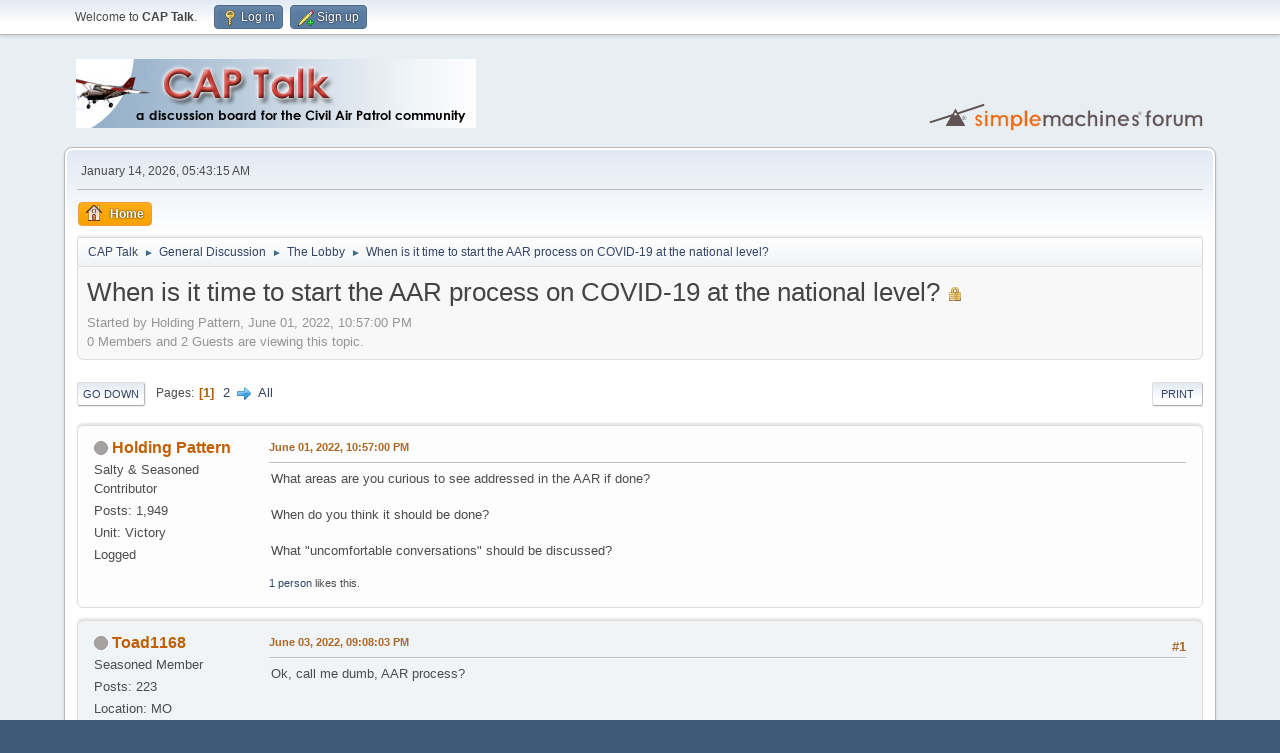

--- FILE ---
content_type: text/html; charset=UTF-8
request_url: http://captalk.net/index.php?PHPSESSID=a5071181927d42b9ddef071988bd7c8a&topic=25946.0
body_size: 10737
content:
<!DOCTYPE html>
<html lang="en-US">
<head>
	<meta charset="UTF-8">
	<link rel="stylesheet" href="http://captalk.net/Themes/default/css/minified_2301a895735e361edd46d422aa4c895a.css?smf214_1699555879">
	<style>
	.signature img { max-width: 500px; max-height: 150px; }
	
	.postarea .bbc_img, .list_posts .bbc_img, .post .inner .bbc_img, form#reported_posts .bbc_img, #preview_body .bbc_img { max-width: min(100%,700px); }
	
	.postarea .bbc_img, .list_posts .bbc_img, .post .inner .bbc_img, form#reported_posts .bbc_img, #preview_body .bbc_img { max-height: 600px; }
	
	</style>
	<script>
		var smf_theme_url = "http://captalk.net/Themes/default";
		var smf_default_theme_url = "http://captalk.net/Themes/default";
		var smf_images_url = "http://captalk.net/Themes/default/images";
		var smf_smileys_url = "http://captalk.net/Smileys";
		var smf_smiley_sets = "fugue,alienine,aaron,akyhne,default";
		var smf_smiley_sets_default = "fugue";
		var smf_avatars_url = "http://captalk.net/avatars";
		var smf_scripturl = "http://captalk.net/index.php?PHPSESSID=a5071181927d42b9ddef071988bd7c8a&amp;";
		var smf_iso_case_folding = false;
		var smf_charset = "UTF-8";
		var smf_session_id = "786c6ce6ad084adaff2e256cf91edb9f";
		var smf_session_var = "ffb4b7705";
		var smf_member_id = 0;
		var ajax_notification_text = 'Loading...';
		var help_popup_heading_text = 'A little lost? Let me explain:';
		var banned_text = 'Sorry Guest, you are banned from using this forum!';
		var smf_txt_expand = 'Expand';
		var smf_txt_shrink = 'Shrink';
		var smf_collapseAlt = 'Hide';
		var smf_expandAlt = 'Show';
		var smf_quote_expand = false;
		var allow_xhjr_credentials = false;
	</script>
	<script src="https://ajax.googleapis.com/ajax/libs/jquery/3.6.3/jquery.min.js"></script>
	<script src="http://captalk.net/Themes/default/scripts/jquery.sceditor.bbcode.min.js?smf214_1699555879"></script>
	<script src="http://captalk.net/Themes/default/scripts/minified_b168b51aba7244fc0a0706fd4a563cab.js?smf214_1699555879"></script>
	<script src="http://captalk.net/Themes/default/scripts/minified_c342a79fca1027aa9729f34e35ec7ef3.js?smf214_1699555879" defer></script>
	<script>
		var smf_smileys_url = 'http://captalk.net/Smileys/fugue';
		var bbc_quote_from = 'Quote from';
		var bbc_quote = 'Quote';
		var bbc_search_on = 'on';
	var smf_you_sure ='Are you sure you want to do this?';
	</script>
	<title>When is it time to start the AAR process on COVID-19 at the national level?</title>
	<meta name="viewport" content="width=device-width, initial-scale=1">
	<meta property="og:site_name" content="CAP Talk">
	<meta property="og:title" content="When is it time to start the AAR process on COVID-19 at the national level?">
	<meta name="keywords" content="civil air patrol, discussion, forum, community, board, cap, cap talk, air force, usaf, auxiliary, volunteer, resource">
	<meta property="og:url" content="http://captalk.net/index.php?PHPSESSID=a5071181927d42b9ddef071988bd7c8a&amp;topic=25946.0;all">
	<meta property="og:description" content="When is it time to start the AAR process on COVID-19 at the national level?">
	<meta name="description" content="When is it time to start the AAR process on COVID-19 at the national level?">
	<meta name="theme-color" content="#557EA0">
	<link rel="canonical" href="http://captalk.net/index.php?topic=25946.0;all">
	<link rel="help" href="http://captalk.net/index.php?PHPSESSID=a5071181927d42b9ddef071988bd7c8a&amp;action=help">
	<link rel="contents" href="http://captalk.net/index.php?PHPSESSID=a5071181927d42b9ddef071988bd7c8a&amp;">
	<link rel="alternate" type="application/rss+xml" title="CAP Talk - RSS" href="http://captalk.net/index.php?PHPSESSID=a5071181927d42b9ddef071988bd7c8a&amp;action=.xml;type=rss2;board=1">
	<link rel="alternate" type="application/atom+xml" title="CAP Talk - Atom" href="http://captalk.net/index.php?PHPSESSID=a5071181927d42b9ddef071988bd7c8a&amp;action=.xml;type=atom;board=1">
	<link rel="next" href="http://captalk.net/index.php?PHPSESSID=a5071181927d42b9ddef071988bd7c8a&amp;topic=25946.20">
	<link rel="index" href="http://captalk.net/index.php?PHPSESSID=a5071181927d42b9ddef071988bd7c8a&amp;board=1.0">
</head>
<body id="chrome" class="action_messageindex board_1">
<div id="footerfix">
	<div id="top_section">
		<div class="inner_wrap">
			<ul class="floatleft" id="top_info">
				<li class="welcome">
					Welcome to <strong>CAP Talk</strong>.
				</li>
				<li class="button_login">
					<a href="http://captalk.net/index.php?PHPSESSID=a5071181927d42b9ddef071988bd7c8a&amp;action=login" class="open" onclick="return reqOverlayDiv(this.href, 'Log in', 'login');">
						<span class="main_icons login"></span>
						<span class="textmenu">Log in</span>
					</a>
				</li>
				<li class="button_signup">
					<a href="http://captalk.net/index.php?PHPSESSID=a5071181927d42b9ddef071988bd7c8a&amp;action=signup" class="open">
						<span class="main_icons regcenter"></span>
						<span class="textmenu">Sign up</span>
					</a>
				</li>
			</ul>
		</div><!-- .inner_wrap -->
	</div><!-- #top_section -->
	<div id="header">
		<h1 class="forumtitle">
			<a id="top" href="http://captalk.net/index.php?PHPSESSID=a5071181927d42b9ddef071988bd7c8a&amp;"><img src="/ctlogo.jpg" alt="CAP Talk"></a>
		</h1>
		<img id="smflogo" src="http://captalk.net/Themes/default/images/smflogo.svg" alt="Simple Machines Forum" title="Simple Machines Forum">
	</div>
	<div id="wrapper">
		<div id="upper_section">
			<div id="inner_section">
				<div id="inner_wrap" class="hide_720">
					<div class="user">
						<time datetime="2026-01-14T05:43:15Z">January 14, 2026, 05:43:15 AM</time>
					</div>
				</div>
				<a class="mobile_user_menu">
					<span class="menu_icon"></span>
					<span class="text_menu">Main Menu</span>
				</a>
				<div id="main_menu">
					<div id="mobile_user_menu" class="popup_container">
						<div class="popup_window description">
							<div class="popup_heading">Main Menu
								<a href="javascript:void(0);" class="main_icons hide_popup"></a>
							</div>
							
					<ul class="dropmenu menu_nav">
						<li class="button_home">
							<a class="active" href="http://captalk.net/index.php?PHPSESSID=a5071181927d42b9ddef071988bd7c8a&amp;">
								<span class="main_icons home"></span><span class="textmenu">Home</span>
							</a>
						</li>
					</ul><!-- .menu_nav -->
						</div>
					</div>
				</div>
				<div class="navigate_section">
					<ul>
						<li>
							<a href="http://captalk.net/index.php?PHPSESSID=a5071181927d42b9ddef071988bd7c8a&amp;"><span>CAP Talk</span></a>
						</li>
						<li>
							<span class="dividers"> &#9658; </span>
							<a href="http://captalk.net/index.php?PHPSESSID=a5071181927d42b9ddef071988bd7c8a&amp;#c1"><span>General Discussion</span></a>
						</li>
						<li>
							<span class="dividers"> &#9658; </span>
							<a href="http://captalk.net/index.php?PHPSESSID=a5071181927d42b9ddef071988bd7c8a&amp;board=1.0"><span>The Lobby</span></a>
						</li>
						<li class="last">
							<span class="dividers"> &#9658; </span>
							<a href="http://captalk.net/index.php?PHPSESSID=a5071181927d42b9ddef071988bd7c8a&amp;topic=25946.0"><span>When is it time to start the AAR process on COVID-19 at the national level?</span></a>
						</li>
					</ul>
				</div><!-- .navigate_section -->
			</div><!-- #inner_section -->
		</div><!-- #upper_section -->
		<div id="content_section">
			<div id="main_content_section">
		<div id="display_head" class="information">
			<h2 class="display_title">
				<span id="top_subject">When is it time to start the AAR process on COVID-19 at the national level?</span> <span class="main_icons lock"></span>
			</h2>
			<p>Started by Holding Pattern, June 01, 2022, 10:57:00 PM</p>
			<span class="nextlinks floatright"></span>
			<p>0 Members and 2 Guests are viewing this topic.
			</p>
		</div><!-- #display_head -->
		
		<div class="pagesection top">
			
		<div class="buttonlist floatright">
			
				<a class="button button_strip_print" href="http://captalk.net/index.php?PHPSESSID=a5071181927d42b9ddef071988bd7c8a&amp;action=printpage;topic=25946.0"  rel="nofollow">Print</a>
		</div>
			 
			<div class="pagelinks floatleft">
				<a href="#bot" class="button">Go Down</a>
				<span class="pages">Pages</span><span class="current_page">1</span> <a class="nav_page" href="http://captalk.net/index.php?PHPSESSID=a5071181927d42b9ddef071988bd7c8a&amp;topic=25946.20">2</a> <a class="nav_page" href="http://captalk.net/index.php?PHPSESSID=a5071181927d42b9ddef071988bd7c8a&amp;topic=25946.20"><span class="main_icons next_page"></span></a> <a class="nav_page" href="http://captalk.net/index.php?PHPSESSID=a5071181927d42b9ddef071988bd7c8a&amp;topic=25946.0;all">All</a> 
			</div>
		<div class="mobile_buttons floatright">
			<a class="button mobile_act">User actions</a>
			
		</div>
		</div>
		<div id="forumposts">
			<form action="http://captalk.net/index.php?PHPSESSID=a5071181927d42b9ddef071988bd7c8a&amp;action=quickmod2;topic=25946.0" method="post" accept-charset="UTF-8" name="quickModForm" id="quickModForm" onsubmit="return oQuickModify.bInEditMode ? oQuickModify.modifySave('786c6ce6ad084adaff2e256cf91edb9f', 'ffb4b7705') : false">
				<div class="windowbg" id="msg441634">
					
					<div class="post_wrapper">
						<div class="poster">
							<h4>
								<span class="off" title="Offline"></span>
								<a href="http://captalk.net/index.php?PHPSESSID=a5071181927d42b9ddef071988bd7c8a&amp;action=profile;u=12782" title="View the profile of Holding Pattern">Holding Pattern</a>
							</h4>
							<ul class="user_info">
								<li class="icons"></li>
								<li class="postgroup">Salty & Seasoned Contributor</li>
								<li class="postcount">Posts: 1,949</li>
								<li class="custom cust_unit">Unit: Victory</li>
								<li class="poster_ip">Logged</li>
							</ul>
						</div><!-- .poster -->
						<div class="postarea">
							<div class="keyinfo">
								<div id="subject_441634" class="subject_title subject_hidden">
									<a href="http://captalk.net/index.php?PHPSESSID=a5071181927d42b9ddef071988bd7c8a&amp;msg=441634" rel="nofollow">When is it time to start the AAR process on COVID-19 at the national level?</a>
								</div>
								
								<div class="postinfo">
									<span class="messageicon"  style="position: absolute; z-index: -1;">
										<img src="http://captalk.net/Themes/default/images/post/xx.png" alt="">
									</span>
									<a href="http://captalk.net/index.php?PHPSESSID=a5071181927d42b9ddef071988bd7c8a&amp;msg=441634" rel="nofollow" title="When is it time to start the AAR process on COVID-19 at the national level?" class="smalltext">June 01, 2022, 10:57:00 PM</a>
									<span class="spacer"></span>
									<span class="smalltext modified floatright" id="modified_441634">
									</span>
								</div>
								<div id="msg_441634_quick_mod"></div>
							</div><!-- .keyinfo -->
							<div class="post">
								<div class="inner" data-msgid="441634" id="msg_441634">
									What areas are you curious to see addressed in the AAR if done?<br><br>When do you think it should be done?<br><br>What &quot;uncomfortable conversations&quot; should be discussed?
								</div>
							</div><!-- .post -->
							<div class="under_message">
								<ul class="floatleft">
									<li class="like_count smalltext">
										<a href="http://captalk.net/index.php?PHPSESSID=a5071181927d42b9ddef071988bd7c8a&amp;action=likes;sa=view;ltype=msg;like=441634;ffb4b7705=786c6ce6ad084adaff2e256cf91edb9f">1 person</a> likes this.
									</li>
								</ul>
							</div><!-- .under_message -->
						</div><!-- .postarea -->
						<div class="moderatorbar">
						</div><!-- .moderatorbar -->
					</div><!-- .post_wrapper -->
				</div><!-- $message[css_class] -->
				<hr class="post_separator">
				<div class="windowbg" id="msg441653">
					
					
					<div class="post_wrapper">
						<div class="poster">
							<h4>
								<span class="off" title="Offline"></span>
								<a href="http://captalk.net/index.php?PHPSESSID=a5071181927d42b9ddef071988bd7c8a&amp;action=profile;u=14021" title="View the profile of Toad1168">Toad1168</a>
							</h4>
							<ul class="user_info">
								<li class="icons"></li>
								<li class="postgroup">Seasoned Member</li>
								<li class="postcount">Posts: 223</li>
								<li class="custom cust_loca">Location: MO</li>
								<li class="custom cust_unit">Unit: NCR-MO-001</li>
								<li class="poster_ip">Logged</li>
							</ul>
						</div><!-- .poster -->
						<div class="postarea">
							<div class="keyinfo">
								<div id="subject_441653" class="subject_title subject_hidden">
									<a href="http://captalk.net/index.php?PHPSESSID=a5071181927d42b9ddef071988bd7c8a&amp;msg=441653" rel="nofollow">Re: When is it time to start the AAR process on COVID-19 at the national level?</a>
								</div>
								<span class="page_number floatright">#1</span>
								<div class="postinfo">
									<span class="messageicon"  style="position: absolute; z-index: -1;">
										<img src="http://captalk.net/Themes/default/images/post/xx.png" alt="">
									</span>
									<a href="http://captalk.net/index.php?PHPSESSID=a5071181927d42b9ddef071988bd7c8a&amp;msg=441653" rel="nofollow" title="Reply #1 - Re: When is it time to start the AAR process on COVID-19 at the national level?" class="smalltext">June 03, 2022, 09:08:03 PM</a>
									<span class="spacer"></span>
									<span class="smalltext modified floatright" id="modified_441653">
									</span>
								</div>
								<div id="msg_441653_quick_mod"></div>
							</div><!-- .keyinfo -->
							<div class="post">
								<div class="inner" data-msgid="441653" id="msg_441653">
									Ok, call me dumb, AAR process?
								</div>
							</div><!-- .post -->
							<div class="under_message">
								<ul class="floatleft">
								</ul>
							</div><!-- .under_message -->
						</div><!-- .postarea -->
						<div class="moderatorbar">
							<div class="signature" id="msg_441653_signature">
								Toad
							</div>
						</div><!-- .moderatorbar -->
					</div><!-- .post_wrapper -->
				</div><!-- $message[css_class] -->
				<hr class="post_separator">
				<div class="windowbg" id="msg441654">
					
					
					<div class="post_wrapper">
						<div class="poster">
							<h4>
								<span class="off" title="Offline"></span>
								<a href="http://captalk.net/index.php?PHPSESSID=a5071181927d42b9ddef071988bd7c8a&amp;action=profile;u=14021" title="View the profile of Toad1168">Toad1168</a>
							</h4>
							<ul class="user_info">
								<li class="icons"></li>
								<li class="postgroup">Seasoned Member</li>
								<li class="postcount">Posts: 223</li>
								<li class="custom cust_loca">Location: MO</li>
								<li class="custom cust_unit">Unit: NCR-MO-001</li>
								<li class="poster_ip">Logged</li>
							</ul>
						</div><!-- .poster -->
						<div class="postarea">
							<div class="keyinfo">
								<div id="subject_441654" class="subject_title subject_hidden">
									<a href="http://captalk.net/index.php?PHPSESSID=a5071181927d42b9ddef071988bd7c8a&amp;msg=441654" rel="nofollow">Re: When is it time to start the AAR process on COVID-19 at the national level?</a>
								</div>
								<span class="page_number floatright">#2</span>
								<div class="postinfo">
									<span class="messageicon"  style="position: absolute; z-index: -1;">
										<img src="http://captalk.net/Themes/default/images/post/xx.png" alt="">
									</span>
									<a href="http://captalk.net/index.php?PHPSESSID=a5071181927d42b9ddef071988bd7c8a&amp;msg=441654" rel="nofollow" title="Reply #2 - Re: When is it time to start the AAR process on COVID-19 at the national level?" class="smalltext">June 03, 2022, 09:11:27 PM</a>
									<span class="spacer"></span>
									<span class="smalltext modified floatright" id="modified_441654">
									</span>
								</div>
								<div id="msg_441654_quick_mod"></div>
							</div><!-- .keyinfo -->
							<div class="post">
								<div class="inner" data-msgid="441654" id="msg_441654">
									Nevermind, After Action Review.<br><br>I am dumb, but it is Friday afternoon.&nbsp; My brain hurts.<br><br>&nbsp;<img src="http://captalk.net/Smileys/fugue/grin.png" alt=";D" title="Grin" class="smiley"> 
								</div>
							</div><!-- .post -->
							<div class="under_message">
								<ul class="floatleft">
								</ul>
							</div><!-- .under_message -->
						</div><!-- .postarea -->
						<div class="moderatorbar">
							<div class="signature" id="msg_441654_signature">
								Toad
							</div>
						</div><!-- .moderatorbar -->
					</div><!-- .post_wrapper -->
				</div><!-- $message[css_class] -->
				<hr class="post_separator">
				<div class="windowbg" id="msg441660">
					
					
					<div class="post_wrapper">
						<div class="poster">
							<h4>
								<span class="off" title="Offline"></span>
								<a href="http://captalk.net/index.php?PHPSESSID=a5071181927d42b9ddef071988bd7c8a&amp;action=profile;u=14125" title="View the profile of etodd">etodd</a>
							</h4>
							<ul class="user_info">
								<li class="icons"></li>
								<li class="postgroup">Salty & Seasoned Contributor</li>
								<li class="postcount">Posts: 2,469</li>
								<li class="poster_ip">Logged</li>
							</ul>
						</div><!-- .poster -->
						<div class="postarea">
							<div class="keyinfo">
								<div id="subject_441660" class="subject_title subject_hidden">
									<a href="http://captalk.net/index.php?PHPSESSID=a5071181927d42b9ddef071988bd7c8a&amp;msg=441660" rel="nofollow">Re: When is it time to start the AAR process on COVID-19 at the national level?</a>
								</div>
								<span class="page_number floatright">#3</span>
								<div class="postinfo">
									<span class="messageicon"  style="position: absolute; z-index: -1;">
										<img src="http://captalk.net/Themes/default/images/post/xx.png" alt="">
									</span>
									<a href="http://captalk.net/index.php?PHPSESSID=a5071181927d42b9ddef071988bd7c8a&amp;msg=441660" rel="nofollow" title="Reply #3 - Re: When is it time to start the AAR process on COVID-19 at the national level?" class="smalltext">June 04, 2022, 02:40:47 PM</a>
									<span class="spacer"></span>
									<span class="smalltext modified floatright" id="modified_441660">
									</span>
								</div>
								<div id="msg_441660_quick_mod"></div>
							</div><!-- .keyinfo -->
							<div class="post">
								<div class="inner" data-msgid="441660" id="msg_441660">
									<blockquote class="bbc_standard_quote"><cite><a href="http://captalk.net/index.php?PHPSESSID=a5071181927d42b9ddef071988bd7c8a&amp;msg=441654">Quote from: Toad1168 on June 03, 2022, 09:11:27 PM</a></cite>...After Action Review.<br><br></blockquote><br>Sounds like something that would take two years at best, and by that time we&#39;ll be in the midst of Monkeypox (with different guidelines)&nbsp; and Covid will be like the flu. And some new horror will just be coming out.
								</div>
							</div><!-- .post -->
							<div class="under_message">
								<ul class="floatleft">
									<li class="like_count smalltext">
										<a href="http://captalk.net/index.php?PHPSESSID=a5071181927d42b9ddef071988bd7c8a&amp;action=likes;sa=view;ltype=msg;like=441660;ffb4b7705=786c6ce6ad084adaff2e256cf91edb9f">2 people</a> like this.
									</li>
								</ul>
							</div><!-- .under_message -->
						</div><!-- .postarea -->
						<div class="moderatorbar">
							<div class="signature" id="msg_441660_signature">
								<b>&quot;Don&#39;t try to explain it, just bow your head<br>Breathe in, breathe out, move on ...&quot;</b>
							</div>
						</div><!-- .moderatorbar -->
					</div><!-- .post_wrapper -->
				</div><!-- $message[css_class] -->
				<hr class="post_separator">
				<div class="windowbg" id="msg441662">
					
					
					<div class="post_wrapper">
						<div class="poster">
							<h4>
								<span class="off" title="Offline"></span>
								<a href="http://captalk.net/index.php?PHPSESSID=a5071181927d42b9ddef071988bd7c8a&amp;action=profile;u=708" title="View the profile of PHall">PHall</a>
							</h4>
							<ul class="user_info">
								<li class="icons"></li>
								<li class="postgroup">Too Much Free Time Award</li>
								<li class="postcount">Posts: 7,417</li>
								<li class="poster_ip">Logged</li>
							</ul>
						</div><!-- .poster -->
						<div class="postarea">
							<div class="keyinfo">
								<div id="subject_441662" class="subject_title subject_hidden">
									<a href="http://captalk.net/index.php?PHPSESSID=a5071181927d42b9ddef071988bd7c8a&amp;msg=441662" rel="nofollow">Re: When is it time to start the AAR process on COVID-19 at the national level?</a>
								</div>
								<span class="page_number floatright">#4</span>
								<div class="postinfo">
									<span class="messageicon"  style="position: absolute; z-index: -1;">
										<img src="http://captalk.net/Themes/default/images/post/xx.png" alt="">
									</span>
									<a href="http://captalk.net/index.php?PHPSESSID=a5071181927d42b9ddef071988bd7c8a&amp;msg=441662" rel="nofollow" title="Reply #4 - Re: When is it time to start the AAR process on COVID-19 at the national level?" class="smalltext">June 04, 2022, 03:58:56 PM</a>
									<span class="spacer"></span>
									<span class="smalltext modified floatright" id="modified_441662">
									</span>
								</div>
								<div id="msg_441662_quick_mod"></div>
							</div><!-- .keyinfo -->
							<div class="post">
								<div class="inner" data-msgid="441662" id="msg_441662">
									Well you can&#39;t have an AAR until the event is over. Has the WHO declared the Pandemic over yet?
								</div>
							</div><!-- .post -->
							<div class="under_message">
								<ul class="floatleft">
									<li class="like_count smalltext">
										<a href="http://captalk.net/index.php?PHPSESSID=a5071181927d42b9ddef071988bd7c8a&amp;action=likes;sa=view;ltype=msg;like=441662;ffb4b7705=786c6ce6ad084adaff2e256cf91edb9f">1 person</a> likes this.
									</li>
								</ul>
							</div><!-- .under_message -->
						</div><!-- .postarea -->
						<div class="moderatorbar">
						</div><!-- .moderatorbar -->
					</div><!-- .post_wrapper -->
				</div><!-- $message[css_class] -->
				<hr class="post_separator">
				<div class="windowbg" id="msg441663">
					
					
					<div class="post_wrapper">
						<div class="poster">
							<h4>
								<span class="off" title="Offline"></span>
								<a href="http://captalk.net/index.php?PHPSESSID=a5071181927d42b9ddef071988bd7c8a&amp;action=profile;u=593" title="View the profile of RiverAux">RiverAux</a>
							</h4>
							<ul class="user_info">
								<li class="icons"></li>
								<li class="postgroup">Too Much Free Time Award</li>
								<li class="postcount">Posts: 11,139</li>
								<li class="poster_ip">Logged</li>
							</ul>
						</div><!-- .poster -->
						<div class="postarea">
							<div class="keyinfo">
								<div id="subject_441663" class="subject_title subject_hidden">
									<a href="http://captalk.net/index.php?PHPSESSID=a5071181927d42b9ddef071988bd7c8a&amp;msg=441663" rel="nofollow">Re: When is it time to start the AAR process on COVID-19 at the national level?</a>
								</div>
								<span class="page_number floatright">#5</span>
								<div class="postinfo">
									<span class="messageicon"  style="position: absolute; z-index: -1;">
										<img src="http://captalk.net/Themes/default/images/post/xx.png" alt="">
									</span>
									<a href="http://captalk.net/index.php?PHPSESSID=a5071181927d42b9ddef071988bd7c8a&amp;msg=441663" rel="nofollow" title="Reply #5 - Re: When is it time to start the AAR process on COVID-19 at the national level?" class="smalltext">June 04, 2022, 05:22:10 PM</a>
									<span class="spacer"></span>
									<span class="smalltext modified floatright" id="modified_441663">
									</span>
								</div>
								<div id="msg_441663_quick_mod"></div>
							</div><!-- .keyinfo -->
							<div class="post">
								<div class="inner" data-msgid="441663" id="msg_441663">
									Not that I&#39;d expect anyone to do an AAR in CAP, but there isn&#39;t anything that says for long-running events that you couldn&#39;t do an interim AAR covering certain operational periods.&nbsp; In an event this long probably a lot of the early lessons have probably already been forgotten.&nbsp; 
								</div>
							</div><!-- .post -->
							<div class="under_message">
								<ul class="floatleft">
								</ul>
							</div><!-- .under_message -->
						</div><!-- .postarea -->
						<div class="moderatorbar">
						</div><!-- .moderatorbar -->
					</div><!-- .post_wrapper -->
				</div><!-- $message[css_class] -->
				<hr class="post_separator">
				<div class="windowbg" id="msg441676">
					
					
					<div class="post_wrapper">
						<div class="poster">
							<h4>
								<span class="off" title="Offline"></span>
								<a href="http://captalk.net/index.php?PHPSESSID=a5071181927d42b9ddef071988bd7c8a&amp;action=profile;u=15110" title="View the profile of OldGuy">OldGuy</a>
							</h4>
							<ul class="user_info">
								<li class="icons"></li>
								<li class="postgroup">Salty & Seasoned Contributor</li>
								<li class="postcount">Posts: 736</li>
								<li class="custom cust_unit">Unit: TBKS</li>
								<li class="poster_ip">Logged</li>
							</ul>
						</div><!-- .poster -->
						<div class="postarea">
							<div class="keyinfo">
								<div id="subject_441676" class="subject_title subject_hidden">
									<a href="http://captalk.net/index.php?PHPSESSID=a5071181927d42b9ddef071988bd7c8a&amp;msg=441676" rel="nofollow">Re: When is it time to start the AAR process on COVID-19 at the national level?</a>
								</div>
								<span class="page_number floatright">#6</span>
								<div class="postinfo">
									<span class="messageicon"  style="position: absolute; z-index: -1;">
										<img src="http://captalk.net/Themes/default/images/post/xx.png" alt="">
									</span>
									<a href="http://captalk.net/index.php?PHPSESSID=a5071181927d42b9ddef071988bd7c8a&amp;msg=441676" rel="nofollow" title="Reply #6 - Re: When is it time to start the AAR process on COVID-19 at the national level?" class="smalltext">June 06, 2022, 04:37:14 AM</a>
									<span class="spacer"></span>
									<span class="smalltext modified floatright" id="modified_441676">
									</span>
								</div>
								<div id="msg_441676_quick_mod"></div>
							</div><!-- .keyinfo -->
							<div class="post">
								<div class="inner" data-msgid="441676" id="msg_441676">
									Oh, maybe how effective was the near total shutdown versus perhaps isolating the most vulnerable?
								</div>
							</div><!-- .post -->
							<div class="under_message">
								<ul class="floatleft">
									<li class="like_count smalltext">
										<a href="http://captalk.net/index.php?PHPSESSID=a5071181927d42b9ddef071988bd7c8a&amp;action=likes;sa=view;ltype=msg;like=441676;ffb4b7705=786c6ce6ad084adaff2e256cf91edb9f">1 person</a> likes this.
									</li>
								</ul>
							</div><!-- .under_message -->
						</div><!-- .postarea -->
						<div class="moderatorbar">
						</div><!-- .moderatorbar -->
					</div><!-- .post_wrapper -->
				</div><!-- $message[css_class] -->
				<hr class="post_separator">
				<div class="windowbg" id="msg441679">
					
					
					<div class="post_wrapper">
						<div class="poster">
							<h4>
								<span class="off" title="Offline"></span>
								<a href="http://captalk.net/index.php?PHPSESSID=a5071181927d42b9ddef071988bd7c8a&amp;action=profile;u=13707" title="View the profile of TheSkyHornet">TheSkyHornet</a>
							</h4>
							<ul class="user_info">
								<li class="icons"></li>
								<li class="postgroup">Salty & Seasoned Contributor</li>
								<li class="postcount">Posts: 2,501</li>
								<li class="poster_ip">Logged</li>
							</ul>
						</div><!-- .poster -->
						<div class="postarea">
							<div class="keyinfo">
								<div id="subject_441679" class="subject_title subject_hidden">
									<a href="http://captalk.net/index.php?PHPSESSID=a5071181927d42b9ddef071988bd7c8a&amp;msg=441679" rel="nofollow">Re: When is it time to start the AAR process on COVID-19 at the national level?</a>
								</div>
								<span class="page_number floatright">#7</span>
								<div class="postinfo">
									<span class="messageicon"  style="position: absolute; z-index: -1;">
										<img src="http://captalk.net/Themes/default/images/post/xx.png" alt="">
									</span>
									<a href="http://captalk.net/index.php?PHPSESSID=a5071181927d42b9ddef071988bd7c8a&amp;msg=441679" rel="nofollow" title="Reply #7 - Re: When is it time to start the AAR process on COVID-19 at the national level?" class="smalltext">June 06, 2022, 12:43:20 PM</a>
									<span class="spacer"></span>
									<span class="smalltext modified floatright" id="modified_441679">
									</span>
								</div>
								<div id="msg_441679_quick_mod"></div>
							</div><!-- .keyinfo -->
							<div class="post">
								<div class="inner" data-msgid="441679" id="msg_441679">
									<blockquote class="bbc_standard_quote"><cite><a href="http://captalk.net/index.php?PHPSESSID=a5071181927d42b9ddef071988bd7c8a&amp;msg=441662">Quote from: PHall on June 04, 2022, 03:58:56 PM</a></cite>Well you can&#39;t have an AAR until the event is over. Has the WHO declared the Pandemic over yet?<br></blockquote><br>Then periodic SITREP Reviews and operational brief/debriefs would be appropriate. 
								</div>
							</div><!-- .post -->
							<div class="under_message">
								<ul class="floatleft">
								</ul>
							</div><!-- .under_message -->
						</div><!-- .postarea -->
						<div class="moderatorbar">
						</div><!-- .moderatorbar -->
					</div><!-- .post_wrapper -->
				</div><!-- $message[css_class] -->
				<hr class="post_separator">
				<div class="windowbg" id="msg441681">
					
					
					<div class="post_wrapper">
						<div class="poster">
							<h4>
								<span class="off" title="Offline"></span>
								<a href="http://captalk.net/index.php?PHPSESSID=a5071181927d42b9ddef071988bd7c8a&amp;action=profile;u=282" title="View the profile of Eclipse">Eclipse</a>
							</h4>
							<ul class="user_info">
								<li class="icons"><img src="http://captalk.net/Themes/default/images/membericons/icon.png" alt="*"></li>
								<li class="postgroup">Too Much Free Time With Silver Clasp</li>
								<li class="postcount">Posts: 31,876</li>
								<li class="custom cust_loca">Location: SIPDE Square</li>
								<li class="poster_ip">Logged</li>
							</ul>
						</div><!-- .poster -->
						<div class="postarea">
							<div class="keyinfo">
								<div id="subject_441681" class="subject_title subject_hidden">
									<a href="http://captalk.net/index.php?PHPSESSID=a5071181927d42b9ddef071988bd7c8a&amp;msg=441681" rel="nofollow">Re: When is it time to start the AAR process on COVID-19 at the national level?</a>
								</div>
								<span class="page_number floatright">#8</span>
								<div class="postinfo">
									<span class="messageicon"  style="position: absolute; z-index: -1;">
										<img src="http://captalk.net/Themes/default/images/post/xx.png" alt="">
									</span>
									<a href="http://captalk.net/index.php?PHPSESSID=a5071181927d42b9ddef071988bd7c8a&amp;msg=441681" rel="nofollow" title="Reply #8 - Re: When is it time to start the AAR process on COVID-19 at the national level?" class="smalltext">June 06, 2022, 12:55:15 PM</a>
									<span class="spacer"></span>
									<span class="smalltext modified floatright" id="modified_441681">
									</span>
								</div>
								<div id="msg_441681_quick_mod"></div>
							</div><!-- .keyinfo -->
							<div class="post">
								<div class="inner" data-msgid="441681" id="msg_441681">
									<blockquote class="bbc_standard_quote"><cite><a href="http://captalk.net/index.php?PHPSESSID=a5071181927d42b9ddef071988bd7c8a&amp;msg=441676">Quote from: OldGuy on June 06, 2022, 04:37:14 AM</a></cite>Oh, maybe how effective was the near total shutdown versus perhaps isolating the most vulnerable?<br></blockquote><br>Nothing to do with CAP.
								</div>
							</div><!-- .post -->
							<div class="under_message">
								<ul class="floatleft">
									<li class="like_count smalltext">
										<a href="http://captalk.net/index.php?PHPSESSID=a5071181927d42b9ddef071988bd7c8a&amp;action=likes;sa=view;ltype=msg;like=441681;ffb4b7705=786c6ce6ad084adaff2e256cf91edb9f">1 person</a> likes this.
									</li>
								</ul>
							</div><!-- .under_message -->
						</div><!-- .postarea -->
						<div class="moderatorbar">
							<div class="signature" id="msg_441681_signature">
								<div class="righttext"><img src="http://captalk.net/custom_avatar/avatar_282_1638476358.png" alt="" class="bbc_img" loading="lazy"><br><span style="font-size: 8pt;" class="bbc_size"><i>&quot;That Others May Zoom&quot;</i><br></span></div>
							</div>
						</div><!-- .moderatorbar -->
					</div><!-- .post_wrapper -->
				</div><!-- $message[css_class] -->
				<hr class="post_separator">
				<div class="windowbg" id="msg441698">
					
					
					<div class="post_wrapper">
						<div class="poster">
							<h4>
								<span class="off" title="Offline"></span>
								<a href="http://captalk.net/index.php?PHPSESSID=a5071181927d42b9ddef071988bd7c8a&amp;action=profile;u=9994" title="View the profile of RangerConlin">RangerConlin</a>
							</h4>
							<ul class="user_info">
								<li class="icons"></li>
								<li class="postgroup">Member</li>
								<li class="postcount">Posts: 65</li>
								<li class="poster_ip">Logged</li>
							</ul>
						</div><!-- .poster -->
						<div class="postarea">
							<div class="keyinfo">
								<div id="subject_441698" class="subject_title subject_hidden">
									<a href="http://captalk.net/index.php?PHPSESSID=a5071181927d42b9ddef071988bd7c8a&amp;msg=441698" rel="nofollow">Re: When is it time to start the AAR process on COVID-19 at the national level?</a>
								</div>
								<span class="page_number floatright">#9</span>
								<div class="postinfo">
									<span class="messageicon"  style="position: absolute; z-index: -1;">
										<img src="http://captalk.net/Themes/default/images/post/xx.png" alt="">
									</span>
									<a href="http://captalk.net/index.php?PHPSESSID=a5071181927d42b9ddef071988bd7c8a&amp;msg=441698" rel="nofollow" title="Reply #9 - Re: When is it time to start the AAR process on COVID-19 at the national level?" class="smalltext">June 07, 2022, 05:30:41 PM</a>
									<span class="spacer"></span>
									<span class="smalltext modified floatright" id="modified_441698">
									</span>
								</div>
								<div id="msg_441698_quick_mod"></div>
							</div><!-- .keyinfo -->
							<div class="post">
								<div class="inner" data-msgid="441698" id="msg_441698">
									In case people missed it, CAPR60-1 received an update on June 1st repealing all the COVID related waivers for PT, encampment, etc.&nbsp; I&#39;d say this means its probably time to start the AAR.
								</div>
							</div><!-- .post -->
							<div class="under_message">
								<ul class="floatleft">
									<li class="like_count smalltext">
										<a href="http://captalk.net/index.php?PHPSESSID=a5071181927d42b9ddef071988bd7c8a&amp;action=likes;sa=view;ltype=msg;like=441698;ffb4b7705=786c6ce6ad084adaff2e256cf91edb9f">3 people</a> like this.
									</li>
								</ul>
							</div><!-- .under_message -->
						</div><!-- .postarea -->
						<div class="moderatorbar">
						</div><!-- .moderatorbar -->
					</div><!-- .post_wrapper -->
				</div><!-- $message[css_class] -->
				<hr class="post_separator">
				<div class="windowbg" id="msg441700">
					
					
					<div class="post_wrapper">
						<div class="poster">
							<h4>
								<span class="off" title="Offline"></span>
								<a href="http://captalk.net/index.php?PHPSESSID=a5071181927d42b9ddef071988bd7c8a&amp;action=profile;u=14125" title="View the profile of etodd">etodd</a>
							</h4>
							<ul class="user_info">
								<li class="icons"></li>
								<li class="postgroup">Salty & Seasoned Contributor</li>
								<li class="postcount">Posts: 2,469</li>
								<li class="poster_ip">Logged</li>
							</ul>
						</div><!-- .poster -->
						<div class="postarea">
							<div class="keyinfo">
								<div id="subject_441700" class="subject_title subject_hidden">
									<a href="http://captalk.net/index.php?PHPSESSID=a5071181927d42b9ddef071988bd7c8a&amp;msg=441700" rel="nofollow">Re: When is it time to start the AAR process on COVID-19 at the national level?</a>
								</div>
								<span class="page_number floatright">#10</span>
								<div class="postinfo">
									<span class="messageicon"  style="position: absolute; z-index: -1;">
										<img src="http://captalk.net/Themes/default/images/post/xx.png" alt="">
									</span>
									<a href="http://captalk.net/index.php?PHPSESSID=a5071181927d42b9ddef071988bd7c8a&amp;msg=441700" rel="nofollow" title="Reply #10 - Re: When is it time to start the AAR process on COVID-19 at the national level?" class="smalltext">June 07, 2022, 11:50:15 PM</a>
									<span class="spacer"></span>
									<span class="smalltext modified floatright" id="modified_441700">
									</span>
								</div>
								<div id="msg_441700_quick_mod"></div>
							</div><!-- .keyinfo -->
							<div class="post">
								<div class="inner" data-msgid="441700" id="msg_441700">
									Monkeypox or whatever comes next ... will have its own new and different gov&#39;t guidelines and procedures. CAP Hdqs will need to make decisions at that time based on what is doled out by Uncle Sam. It&#39;ll always be different. So, I&#39;m just wondering what would be gained by an AAR of this one? Very little may be applied to the next situation.&nbsp; IDK, just pondering.<br><br>(I mean other than a few folks being put in charge of an AAR, and writing a report that gets them lauded at the next National Meeting.)
								</div>
							</div><!-- .post -->
							<div class="under_message">
								<ul class="floatleft">
								</ul>
							</div><!-- .under_message -->
						</div><!-- .postarea -->
						<div class="moderatorbar">
							<div class="signature" id="msg_441700_signature">
								<b>&quot;Don&#39;t try to explain it, just bow your head<br>Breathe in, breathe out, move on ...&quot;</b>
							</div>
						</div><!-- .moderatorbar -->
					</div><!-- .post_wrapper -->
				</div><!-- $message[css_class] -->
				<hr class="post_separator">
				<div class="windowbg" id="msg441701">
					
					
					<div class="post_wrapper">
						<div class="poster">
							<h4>
								<span class="off" title="Offline"></span>
								<a href="http://captalk.net/index.php?PHPSESSID=a5071181927d42b9ddef071988bd7c8a&amp;action=profile;u=593" title="View the profile of RiverAux">RiverAux</a>
							</h4>
							<ul class="user_info">
								<li class="icons"></li>
								<li class="postgroup">Too Much Free Time Award</li>
								<li class="postcount">Posts: 11,139</li>
								<li class="poster_ip">Logged</li>
							</ul>
						</div><!-- .poster -->
						<div class="postarea">
							<div class="keyinfo">
								<div id="subject_441701" class="subject_title subject_hidden">
									<a href="http://captalk.net/index.php?PHPSESSID=a5071181927d42b9ddef071988bd7c8a&amp;msg=441701" rel="nofollow">Re: When is it time to start the AAR process on COVID-19 at the national level?</a>
								</div>
								<span class="page_number floatright">#11</span>
								<div class="postinfo">
									<span class="messageicon"  style="position: absolute; z-index: -1;">
										<img src="http://captalk.net/Themes/default/images/post/xx.png" alt="">
									</span>
									<a href="http://captalk.net/index.php?PHPSESSID=a5071181927d42b9ddef071988bd7c8a&amp;msg=441701" rel="nofollow" title="Reply #11 - Re: When is it time to start the AAR process on COVID-19 at the national level?" class="smalltext">June 07, 2022, 11:56:21 PM</a>
									<span class="spacer"></span>
									<span class="smalltext modified floatright" id="modified_441701">
									</span>
								</div>
								<div id="msg_441701_quick_mod"></div>
							</div><!-- .keyinfo -->
							<div class="post">
								<div class="inner" data-msgid="441701" id="msg_441701">
									Theres never a bad time to examine your actions and try to figure out what you could have done better.&nbsp; Sure, the next disease may have different control measures, but taking the time to think through how to think about such actions in a CAP context could still help.&nbsp; But, we don&#39;t do AARs for massive SAR or DR missions, so no reason to think it will be done for this.
								</div>
							</div><!-- .post -->
							<div class="under_message">
								<ul class="floatleft">
								</ul>
							</div><!-- .under_message -->
						</div><!-- .postarea -->
						<div class="moderatorbar">
						</div><!-- .moderatorbar -->
					</div><!-- .post_wrapper -->
				</div><!-- $message[css_class] -->
				<hr class="post_separator">
				<div class="windowbg" id="msg441702">
					
					
					<div class="post_wrapper">
						<div class="poster">
							<h4>
								<span class="off" title="Offline"></span>
								<a href="http://captalk.net/index.php?PHPSESSID=a5071181927d42b9ddef071988bd7c8a&amp;action=profile;u=15999" title="View the profile of JohhnyD">JohhnyD</a>
							</h4>
							<ul class="user_info">
								<li class="icons"></li>
								<li class="postgroup">Seasoned Member</li>
								<li class="postcount">Posts: 486</li>
								<li class="poster_ip">Logged</li>
							</ul>
						</div><!-- .poster -->
						<div class="postarea">
							<div class="keyinfo">
								<div id="subject_441702" class="subject_title subject_hidden">
									<a href="http://captalk.net/index.php?PHPSESSID=a5071181927d42b9ddef071988bd7c8a&amp;msg=441702" rel="nofollow">Re: When is it time to start the AAR process on COVID-19 at the national level?</a>
								</div>
								<span class="page_number floatright">#12</span>
								<div class="postinfo">
									<span class="messageicon"  style="position: absolute; z-index: -1;">
										<img src="http://captalk.net/Themes/default/images/post/xx.png" alt="">
									</span>
									<a href="http://captalk.net/index.php?PHPSESSID=a5071181927d42b9ddef071988bd7c8a&amp;msg=441702" rel="nofollow" title="Reply #12 - Re: When is it time to start the AAR process on COVID-19 at the national level?" class="smalltext">June 08, 2022, 02:37:03 AM</a>
									<span class="spacer"></span>
									<span class="smalltext modified floatright" id="modified_441702">
									</span>
								</div>
								<div id="msg_441702_quick_mod"></div>
							</div><!-- .keyinfo -->
							<div class="post">
								<div class="inner" data-msgid="441702" id="msg_441702">
									<blockquote class="bbc_standard_quote"><cite><a href="http://captalk.net/index.php?PHPSESSID=a5071181927d42b9ddef071988bd7c8a&amp;msg=441681">Quote from: Eclipse on June 06, 2022, 12:55:15 PM</a></cite><blockquote class="bbc_alternate_quote"><cite><a href="http://captalk.net/index.php?PHPSESSID=a5071181927d42b9ddef071988bd7c8a&amp;msg=441676">Quote from: OldGuy on June 06, 2022, 04:37:14 AM</a></cite>Oh, maybe how effective was the near total shutdown versus perhaps isolating the most vulnerable?<br></blockquote><br>Nothing to do with CAP.<br></blockquote>I disagree. CAP shutdown the cadet program with no science behind that decision. The losses were real, and we may never fully recover.
								</div>
							</div><!-- .post -->
							<div class="under_message">
								<ul class="floatleft">
									<li class="like_count smalltext">
										<a href="http://captalk.net/index.php?PHPSESSID=a5071181927d42b9ddef071988bd7c8a&amp;action=likes;sa=view;ltype=msg;like=441702;ffb4b7705=786c6ce6ad084adaff2e256cf91edb9f">1 person</a> likes this.
									</li>
								</ul>
							</div><!-- .under_message -->
						</div><!-- .postarea -->
						<div class="moderatorbar">
						</div><!-- .moderatorbar -->
					</div><!-- .post_wrapper -->
				</div><!-- $message[css_class] -->
				<hr class="post_separator">
				<div class="windowbg" id="msg441703">
					
					
					<div class="post_wrapper">
						<div class="poster">
							<h4>
								<span class="off" title="Offline"></span>
								<a href="http://captalk.net/index.php?PHPSESSID=a5071181927d42b9ddef071988bd7c8a&amp;action=profile;u=282" title="View the profile of Eclipse">Eclipse</a>
							</h4>
							<ul class="user_info">
								<li class="icons"><img src="http://captalk.net/Themes/default/images/membericons/icon.png" alt="*"></li>
								<li class="postgroup">Too Much Free Time With Silver Clasp</li>
								<li class="postcount">Posts: 31,876</li>
								<li class="custom cust_loca">Location: SIPDE Square</li>
								<li class="poster_ip">Logged</li>
							</ul>
						</div><!-- .poster -->
						<div class="postarea">
							<div class="keyinfo">
								<div id="subject_441703" class="subject_title subject_hidden">
									<a href="http://captalk.net/index.php?PHPSESSID=a5071181927d42b9ddef071988bd7c8a&amp;msg=441703" rel="nofollow">Re: When is it time to start the AAR process on COVID-19 at the national level?</a>
								</div>
								<span class="page_number floatright">#13</span>
								<div class="postinfo">
									<span class="messageicon"  style="position: absolute; z-index: -1;">
										<img src="http://captalk.net/Themes/default/images/post/xx.png" alt="">
									</span>
									<a href="http://captalk.net/index.php?PHPSESSID=a5071181927d42b9ddef071988bd7c8a&amp;msg=441703" rel="nofollow" title="Reply #13 - Re: When is it time to start the AAR process on COVID-19 at the national level?" class="smalltext">June 08, 2022, 02:47:56 AM</a>
									<span class="spacer"></span>
									<span class="smalltext modified floatright" id="modified_441703">
									</span>
								</div>
								<div id="msg_441703_quick_mod"></div>
							</div><!-- .keyinfo -->
							<div class="post">
								<div class="inner" data-msgid="441703" id="msg_441703">
									<blockquote class="bbc_standard_quote"><cite><a href="http://captalk.net/index.php?PHPSESSID=a5071181927d42b9ddef071988bd7c8a&amp;msg=441702">Quote from: JohhnyD on June 08, 2022, 02:37:03 AM</a></cite>I disagree</blockquote><br>Shocking.
								</div>
							</div><!-- .post -->
							<div class="under_message">
								<ul class="floatleft">
									<li class="like_count smalltext">
										<a href="http://captalk.net/index.php?PHPSESSID=a5071181927d42b9ddef071988bd7c8a&amp;action=likes;sa=view;ltype=msg;like=441703;ffb4b7705=786c6ce6ad084adaff2e256cf91edb9f">1 person</a> likes this.
									</li>
								</ul>
							</div><!-- .under_message -->
						</div><!-- .postarea -->
						<div class="moderatorbar">
							<div class="signature" id="msg_441703_signature">
								<div class="righttext"><img src="http://captalk.net/custom_avatar/avatar_282_1638476358.png" alt="" class="bbc_img" loading="lazy"><br><span style="font-size: 8pt;" class="bbc_size"><i>&quot;That Others May Zoom&quot;</i><br></span></div>
							</div>
						</div><!-- .moderatorbar -->
					</div><!-- .post_wrapper -->
				</div><!-- $message[css_class] -->
				<hr class="post_separator">
				<div class="windowbg" id="msg441705">
					
					
					<div class="post_wrapper">
						<div class="poster">
							<h4>
								<span class="off" title="Offline"></span>
								<a href="http://captalk.net/index.php?PHPSESSID=a5071181927d42b9ddef071988bd7c8a&amp;action=profile;u=1448" title="View the profile of heliodoc">heliodoc</a>
							</h4>
							<ul class="user_info">
								<li class="icons"></li>
								<li class="postgroup">Salty & Seasoned Contributor</li>
								<li class="postcount">Posts: 1,037</li>
								<li class="poster_ip">Logged</li>
							</ul>
						</div><!-- .poster -->
						<div class="postarea">
							<div class="keyinfo">
								<div id="subject_441705" class="subject_title subject_hidden">
									<a href="http://captalk.net/index.php?PHPSESSID=a5071181927d42b9ddef071988bd7c8a&amp;msg=441705" rel="nofollow">Re: When is it time to start the AAR process on COVID-19 at the national level?</a>
								</div>
								<span class="page_number floatright">#14</span>
								<div class="postinfo">
									<span class="messageicon"  style="position: absolute; z-index: -1;">
										<img src="http://captalk.net/Themes/default/images/post/xx.png" alt="">
									</span>
									<a href="http://captalk.net/index.php?PHPSESSID=a5071181927d42b9ddef071988bd7c8a&amp;msg=441705" rel="nofollow" title="Reply #14 - Re: When is it time to start the AAR process on COVID-19 at the national level?" class="smalltext">June 08, 2022, 12:43:08 PM</a>
									<span class="spacer"></span>
									<span class="smalltext modified floatright" id="modified_441705">
									</span>
								</div>
								<div id="msg_441705_quick_mod"></div>
							</div><!-- .keyinfo -->
							<div class="post">
								<div class="inner" data-msgid="441705" id="msg_441705">
									I agree with Eclipse...nothing to do with CAP<br><br>But then CAP has very little to do with the most vulnerable....can tell by the training events in those very classes....I still hear CAP members...I don&#39;t wan to take my vaca over FEMA and EMA sponsored courses<br><br>Just like first response has nothing to do with CAP<br><br>ICS in its FULL realm, CAP really hasn&#39;t adopted very well and if one looks at &quot;CAPR&quot; 60-3 and how outdated it is<br><br>Yeah, its no wonder not many EMAs have anything to do with CAP<br><br>A hodge podge of activities flagged as a National resource needs alot of hep here in the hinterlands of the Midwest
								</div>
							</div><!-- .post -->
							<div class="under_message">
								<ul class="floatleft">
									<li class="like_count smalltext">
										<a href="http://captalk.net/index.php?PHPSESSID=a5071181927d42b9ddef071988bd7c8a&amp;action=likes;sa=view;ltype=msg;like=441705;ffb4b7705=786c6ce6ad084adaff2e256cf91edb9f">2 people</a> like this.
									</li>
								</ul>
							</div><!-- .under_message -->
						</div><!-- .postarea -->
						<div class="moderatorbar">
						</div><!-- .moderatorbar -->
					</div><!-- .post_wrapper -->
				</div><!-- $message[css_class] -->
				<hr class="post_separator">
				<div class="windowbg" id="msg441706">
					
					
					<div class="post_wrapper">
						<div class="poster">
							<h4>
								<span class="off" title="Offline"></span>
								<a href="http://captalk.net/index.php?PHPSESSID=a5071181927d42b9ddef071988bd7c8a&amp;action=profile;u=13707" title="View the profile of TheSkyHornet">TheSkyHornet</a>
							</h4>
							<ul class="user_info">
								<li class="icons"></li>
								<li class="postgroup">Salty & Seasoned Contributor</li>
								<li class="postcount">Posts: 2,501</li>
								<li class="poster_ip">Logged</li>
							</ul>
						</div><!-- .poster -->
						<div class="postarea">
							<div class="keyinfo">
								<div id="subject_441706" class="subject_title subject_hidden">
									<a href="http://captalk.net/index.php?PHPSESSID=a5071181927d42b9ddef071988bd7c8a&amp;msg=441706" rel="nofollow">Re: When is it time to start the AAR process on COVID-19 at the national level?</a>
								</div>
								<span class="page_number floatright">#15</span>
								<div class="postinfo">
									<span class="messageicon"  style="position: absolute; z-index: -1;">
										<img src="http://captalk.net/Themes/default/images/post/xx.png" alt="">
									</span>
									<a href="http://captalk.net/index.php?PHPSESSID=a5071181927d42b9ddef071988bd7c8a&amp;msg=441706" rel="nofollow" title="Reply #15 - Re: When is it time to start the AAR process on COVID-19 at the national level?" class="smalltext">June 08, 2022, 02:30:28 PM</a>
									<span class="spacer"></span>
									<span class="smalltext modified floatright" id="modified_441706">
									</span>
								</div>
								<div id="msg_441706_quick_mod"></div>
							</div><!-- .keyinfo -->
							<div class="post">
								<div class="inner" data-msgid="441706" id="msg_441706">
									I think it&#39;s entirely fair to conduct a review of the impacts of the decisions, both the pros and cons of them. <br><br>We should definitely have archived reviews so that we can better plan for future events of a similar nature, so we&#39;re not making decisions with no historical experience. The impacts of the COVID-19 pandemic, and the fact that we&#39;re still subjected to future pandemics, should definitely be something that is assessed using &quot;look back&quot; data and outcomes. 
								</div>
							</div><!-- .post -->
							<div class="under_message">
								<ul class="floatleft">
								</ul>
							</div><!-- .under_message -->
						</div><!-- .postarea -->
						<div class="moderatorbar">
						</div><!-- .moderatorbar -->
					</div><!-- .post_wrapper -->
				</div><!-- $message[css_class] -->
				<hr class="post_separator">
				<div class="windowbg" id="msg441710">
					
					
					<div class="post_wrapper">
						<div class="poster">
							<h4>
								<span class="off" title="Offline"></span>
								<a href="http://captalk.net/index.php?PHPSESSID=a5071181927d42b9ddef071988bd7c8a&amp;action=profile;u=1015" title="View the profile of jeders">jeders</a>
							</h4>
							<ul class="user_info">
								<li class="membergroup">Global Moderator</li>
								<li class="icons"></li>
								<li class="postcount">Posts: 2,511</li>
								<li class="poster_ip">Logged</li>
							</ul>
						</div><!-- .poster -->
						<div class="postarea">
							<div class="keyinfo">
								<div id="subject_441710" class="subject_title subject_hidden">
									<a href="http://captalk.net/index.php?PHPSESSID=a5071181927d42b9ddef071988bd7c8a&amp;msg=441710" rel="nofollow">Re: When is it time to start the AAR process on COVID-19 at the national level?</a>
								</div>
								<span class="page_number floatright">#16</span>
								<div class="postinfo">
									<span class="messageicon"  style="position: absolute; z-index: -1;">
										<img src="http://captalk.net/Themes/default/images/post/xx.png" alt="">
									</span>
									<a href="http://captalk.net/index.php?PHPSESSID=a5071181927d42b9ddef071988bd7c8a&amp;msg=441710" rel="nofollow" title="Reply #16 - Re: When is it time to start the AAR process on COVID-19 at the national level?" class="smalltext">June 08, 2022, 03:55:04 PM</a>
									<span class="spacer"></span>
									<span class="smalltext modified floatright" id="modified_441710">
									</span>
								</div>
								<div id="msg_441710_quick_mod"></div>
							</div><!-- .keyinfo -->
							<div class="post">
								<div class="inner" data-msgid="441710" id="msg_441710">
									<blockquote class="bbc_standard_quote"><cite><a href="http://captalk.net/index.php?PHPSESSID=a5071181927d42b9ddef071988bd7c8a&amp;msg=441702">Quote from: JohhnyD on June 08, 2022, 02:37:03 AM</a></cite><blockquote class="bbc_alternate_quote"><cite><a href="http://captalk.net/index.php?PHPSESSID=a5071181927d42b9ddef071988bd7c8a&amp;msg=441681">Quote from: Eclipse on June 06, 2022, 12:55:15 PM</a></cite><blockquote class="bbc_standard_quote"><cite><a href="http://captalk.net/index.php?PHPSESSID=a5071181927d42b9ddef071988bd7c8a&amp;msg=441676">Quote from: OldGuy on June 06, 2022, 04:37:14 AM</a></cite>Oh, maybe how effective was the near total shutdown versus perhaps isolating the most vulnerable?<br></blockquote><br>Nothing to do with CAP.<br></blockquote>I disagree. CAP shutdown the cadet program with no science behind that decision. The losses were real, and we may never fully recover.<br></blockquote><br>CAP, in response to available guidance and varying government mandates, shut down in person operations. While yes, there were some membership losses, the decision to do so was driven primarily by external forces. So as Eclipse said, it really had nothing to do with CAP.<br><br>As for your assertion that the losses were real and that we may never recover; I would say that the losses were mostly those members who weren&#39;t really active to begin with and were essentially empty shirts. And while nationally we have not yet recovered to pre-pandemic membership levels (we&#39;re about 10,000 total members below where we were in Feb 2020), at least locally we have more total members and more active members than we&#39;ve had in 20 years. YMMV.
								</div>
							</div><!-- .post -->
							<div class="under_message">
								<ul class="floatleft">
								</ul>
							</div><!-- .under_message -->
						</div><!-- .postarea -->
						<div class="moderatorbar">
							<div class="signature" id="msg_441710_signature">
								If you are confident in you abilities and experience, whether someone else is impressed is irrelevant. - Eclipse
							</div>
						</div><!-- .moderatorbar -->
					</div><!-- .post_wrapper -->
				</div><!-- $message[css_class] -->
				<hr class="post_separator">
				<div class="windowbg" id="msg441712">
					
					
					<div class="post_wrapper">
						<div class="poster">
							<h4>
								<span class="off" title="Offline"></span>
								<a href="http://captalk.net/index.php?PHPSESSID=a5071181927d42b9ddef071988bd7c8a&amp;action=profile;u=13707" title="View the profile of TheSkyHornet">TheSkyHornet</a>
							</h4>
							<ul class="user_info">
								<li class="icons"></li>
								<li class="postgroup">Salty & Seasoned Contributor</li>
								<li class="postcount">Posts: 2,501</li>
								<li class="poster_ip">Logged</li>
							</ul>
						</div><!-- .poster -->
						<div class="postarea">
							<div class="keyinfo">
								<div id="subject_441712" class="subject_title subject_hidden">
									<a href="http://captalk.net/index.php?PHPSESSID=a5071181927d42b9ddef071988bd7c8a&amp;msg=441712" rel="nofollow">Re: When is it time to start the AAR process on COVID-19 at the national level?</a>
								</div>
								<span class="page_number floatright">#17</span>
								<div class="postinfo">
									<span class="messageicon"  style="position: absolute; z-index: -1;">
										<img src="http://captalk.net/Themes/default/images/post/xx.png" alt="">
									</span>
									<a href="http://captalk.net/index.php?PHPSESSID=a5071181927d42b9ddef071988bd7c8a&amp;msg=441712" rel="nofollow" title="Reply #17 - Re: When is it time to start the AAR process on COVID-19 at the national level?" class="smalltext">June 08, 2022, 07:44:08 PM</a>
									<span class="spacer"></span>
									<span class="smalltext modified floatright" id="modified_441712">
									</span>
								</div>
								<div id="msg_441712_quick_mod"></div>
							</div><!-- .keyinfo -->
							<div class="post">
								<div class="inner" data-msgid="441712" id="msg_441712">
									<blockquote class="bbc_standard_quote"><cite><a href="http://captalk.net/index.php?PHPSESSID=a5071181927d42b9ddef071988bd7c8a&amp;msg=441710">Quote from: jeders on June 08, 2022, 03:55:04 PM</a></cite>CAP, in response to available guidance and varying government mandates, shut down in person operations. While yes, there were some membership losses, the decision to do so was driven primarily by external forces. So as Eclipse said, it really had nothing to do with CAP.<br></blockquote><br>They&#39;re still decisions that impact CAP. Even if it&#39;s by mandate, it should go into the discussion notes as to <i>why</i> the decision was made. <br><br>And not every CAP closure was due to mandates. Some wings went back into a lesser phase without any NHQ requirement to do so. <br><br><blockquote class="bbc_standard_quote"><cite>Quote</cite>As for your assertion that the losses were real and that we may never recover; I would say that the losses were <b>mostly those members who weren&#39;t really active to begin with and were essentially empty shirts</b>. And while nationally we have not yet recovered to pre-pandemic membership levels (we&#39;re about 10,000 total members below where we were in Feb 2020), at least locally we have more total members and more active members than we&#39;ve had in 20 years. YMMV.</blockquote><br>This, I don&#39;t agree with. I think this is something that is a major assumption about what goes on in other units. A lot of members were very active pre-COVID.<br><br>But let&#39;s be mindful that many of our members, particularly cadets, &quot;grew up&quot; during the last two years. 12-year-olds became 14-year-olds. High school juniors became college freshmen. Some of the changed during that time. <br><br>We also had to adapt to a new environment for learning not seen much in school grades for most of our members, especially those who went/go to school in a public (in-person) setting. CAP changed. They didn&#39;t care what what they were left with. <br><br>Unfortunately, many members didn&#39;t stick around to see what &quot;CAP is like&quot; after remobilizing. They remembered what &quot;CAP <i>was</i> like.&quot; Likewise, we have a number of members today that have no idea what &quot;CAP was like&quot; pre-COVID because they joined under an entirely different program than what it used to be. <br><br>Some units bounced back to where they were pre-COVID. Others grew, many for the better. A number of units do far better today than they did pre-COVID. Others are still trying to figure things out, particularly with a lesser experienced staff. 
								</div>
							</div><!-- .post -->
							<div class="under_message">
								<ul class="floatleft">
								</ul>
							</div><!-- .under_message -->
						</div><!-- .postarea -->
						<div class="moderatorbar">
						</div><!-- .moderatorbar -->
					</div><!-- .post_wrapper -->
				</div><!-- $message[css_class] -->
				<hr class="post_separator">
				<div class="windowbg" id="msg441716">
					
					
					<div class="post_wrapper">
						<div class="poster">
							<h4>
								<span class="off" title="Offline"></span>
								<a href="http://captalk.net/index.php?PHPSESSID=a5071181927d42b9ddef071988bd7c8a&amp;action=profile;u=15999" title="View the profile of JohhnyD">JohhnyD</a>
							</h4>
							<ul class="user_info">
								<li class="icons"></li>
								<li class="postgroup">Seasoned Member</li>
								<li class="postcount">Posts: 486</li>
								<li class="poster_ip">Logged</li>
							</ul>
						</div><!-- .poster -->
						<div class="postarea">
							<div class="keyinfo">
								<div id="subject_441716" class="subject_title subject_hidden">
									<a href="http://captalk.net/index.php?PHPSESSID=a5071181927d42b9ddef071988bd7c8a&amp;msg=441716" rel="nofollow">Re: When is it time to start the AAR process on COVID-19 at the national level?</a>
								</div>
								<span class="page_number floatright">#18</span>
								<div class="postinfo">
									<span class="messageicon"  style="position: absolute; z-index: -1;">
										<img src="http://captalk.net/Themes/default/images/post/xx.png" alt="">
									</span>
									<a href="http://captalk.net/index.php?PHPSESSID=a5071181927d42b9ddef071988bd7c8a&amp;msg=441716" rel="nofollow" title="Reply #18 - Re: When is it time to start the AAR process on COVID-19 at the national level?" class="smalltext">June 09, 2022, 03:08:36 AM</a>
									<span class="spacer"></span>
									<span class="smalltext modified floatright" id="modified_441716">
									</span>
								</div>
								<div id="msg_441716_quick_mod"></div>
							</div><!-- .keyinfo -->
							<div class="post">
								<div class="inner" data-msgid="441716" id="msg_441716">
									<blockquote class="bbc_standard_quote"><cite><a href="http://captalk.net/index.php?PHPSESSID=a5071181927d42b9ddef071988bd7c8a&amp;msg=441710">Quote from: jeders on June 08, 2022, 03:55:04 PM</a></cite><blockquote class="bbc_alternate_quote"><cite><a href="http://captalk.net/index.php?PHPSESSID=a5071181927d42b9ddef071988bd7c8a&amp;msg=441702">Quote from: JohhnyD on June 08, 2022, 02:37:03 AM</a></cite><blockquote class="bbc_standard_quote"><cite><a href="http://captalk.net/index.php?PHPSESSID=a5071181927d42b9ddef071988bd7c8a&amp;msg=441681">Quote from: Eclipse on June 06, 2022, 12:55:15 PM</a></cite><blockquote class="bbc_alternate_quote"><cite><a href="http://captalk.net/index.php?PHPSESSID=a5071181927d42b9ddef071988bd7c8a&amp;msg=441676">Quote from: OldGuy on June 06, 2022, 04:37:14 AM</a></cite>Oh, maybe how effective was the near total shutdown versus perhaps isolating the most vulnerable?<br></blockquote><br>Nothing to do with CAP.<br></blockquote>I disagree. CAP shutdown the cadet program with no science behind that decision. The losses were real, and we may never fully recover.<br></blockquote><br>CAP, in response to available guidance and varying government mandates, shut down in person operations. While yes, there were some membership losses, the decision to do so was driven primarily by external forces. So as Eclipse said, it really had nothing to do with CAP.<br><br>As for your assertion that the losses were real and that we may never recover; I would say that the losses were mostly those members who weren&#39;t really active to begin with and were essentially empty shirts. And while nationally we have not yet recovered to pre-pandemic membership levels (we&#39;re about 10,000 total members below where we were in Feb 2020), at least locally we have more total members and more active members than we&#39;ve had in 20 years. YMMV.<br></blockquote>Nope. My experience is that many cadet families grew disillusioned and are never coming back. This is our future and we squandered it. <br><br>NHQ chose expedience over leadership. As they have on a number of woke subjects, and we may never recover. I would not ever allow my children to go to another overnight activity, for example, where mixed sex dorms are allowed because of wokeness. I suspect my time in the organization grows short, after 5 decades. The banning of people for dissent here is simply a reflection of the wokeness throughout. Facts no longer matter, only being politically correct does.<br><br>We had a great 8 decade run. Sad that it ends this way.
								</div>
							</div><!-- .post -->
							<div class="under_message">
								<ul class="floatleft">
								</ul>
							</div><!-- .under_message -->
						</div><!-- .postarea -->
						<div class="moderatorbar">
						</div><!-- .moderatorbar -->
					</div><!-- .post_wrapper -->
				</div><!-- $message[css_class] -->
				<hr class="post_separator">
				<div class="windowbg" id="msg441717">
					
					
					<div class="post_wrapper">
						<div class="poster">
							<h4>
								<span class="off" title="Offline"></span>
								<a href="http://captalk.net/index.php?PHPSESSID=a5071181927d42b9ddef071988bd7c8a&amp;action=profile;u=1015" title="View the profile of jeders">jeders</a>
							</h4>
							<ul class="user_info">
								<li class="membergroup">Global Moderator</li>
								<li class="icons"></li>
								<li class="postcount">Posts: 2,511</li>
								<li class="poster_ip">Logged</li>
							</ul>
						</div><!-- .poster -->
						<div class="postarea">
							<div class="keyinfo">
								<div id="subject_441717" class="subject_title subject_hidden">
									<a href="http://captalk.net/index.php?PHPSESSID=a5071181927d42b9ddef071988bd7c8a&amp;msg=441717" rel="nofollow">Re: When is it time to start the AAR process on COVID-19 at the national level?</a>
								</div>
								<span class="page_number floatright">#19</span>
								<div class="postinfo">
									<span class="messageicon"  style="position: absolute; z-index: -1;">
										<img src="http://captalk.net/Themes/default/images/post/xx.png" alt="">
									</span>
									<a href="http://captalk.net/index.php?PHPSESSID=a5071181927d42b9ddef071988bd7c8a&amp;msg=441717" rel="nofollow" title="Reply #19 - Re: When is it time to start the AAR process on COVID-19 at the national level?" class="smalltext">June 09, 2022, 01:45:33 PM</a>
									<span class="spacer"></span>
									<span class="smalltext modified floatright" id="modified_441717">
									</span>
								</div>
								<div id="msg_441717_quick_mod"></div>
							</div><!-- .keyinfo -->
							<div class="post">
								<div class="inner" data-msgid="441717" id="msg_441717">
									<blockquote class="bbc_standard_quote"><cite><a href="http://captalk.net/index.php?PHPSESSID=a5071181927d42b9ddef071988bd7c8a&amp;msg=441716">Quote from: JohhnyD on June 09, 2022, 03:08:36 AM</a></cite>My experience is that many cadet families grew disillusioned and are never coming back.<br></blockquote><br>I think we&#39;ve all seen a lot of that, and not just over the last two years but over the last 80 years. This is nothing new or unique to Covid. The job now is to build up your local program and recruit new people.
								</div>
							</div><!-- .post -->
							<div class="under_message">
								<ul class="floatleft">
								</ul>
							</div><!-- .under_message -->
						</div><!-- .postarea -->
						<div class="moderatorbar">
							<div class="signature" id="msg_441717_signature">
								If you are confident in you abilities and experience, whether someone else is impressed is irrelevant. - Eclipse
							</div>
						</div><!-- .moderatorbar -->
					</div><!-- .post_wrapper -->
				</div><!-- $message[css_class] -->
				<hr class="post_separator">
			</form>
		</div><!-- #forumposts -->
		<div class="pagesection">
			
		<div class="buttonlist floatright">
			
				<a class="button button_strip_print" href="http://captalk.net/index.php?PHPSESSID=a5071181927d42b9ddef071988bd7c8a&amp;action=printpage;topic=25946.0"  rel="nofollow">Print</a>
		</div>
			 
			<div class="pagelinks floatleft">
				<a href="#main_content_section" class="button" id="bot">Go Up</a>
				<span class="pages">Pages</span><span class="current_page">1</span> <a class="nav_page" href="http://captalk.net/index.php?PHPSESSID=a5071181927d42b9ddef071988bd7c8a&amp;topic=25946.20">2</a> <a class="nav_page" href="http://captalk.net/index.php?PHPSESSID=a5071181927d42b9ddef071988bd7c8a&amp;topic=25946.20"><span class="main_icons next_page"></span></a> <a class="nav_page" href="http://captalk.net/index.php?PHPSESSID=a5071181927d42b9ddef071988bd7c8a&amp;topic=25946.0;all">All</a> 
			</div>
		<div class="mobile_buttons floatright">
			<a class="button mobile_act">User actions</a>
			
		</div>
		</div>
				<div class="navigate_section">
					<ul>
						<li>
							<a href="http://captalk.net/index.php?PHPSESSID=a5071181927d42b9ddef071988bd7c8a&amp;"><span>CAP Talk</span></a>
						</li>
						<li>
							<span class="dividers"> &#9658; </span>
							<a href="http://captalk.net/index.php?PHPSESSID=a5071181927d42b9ddef071988bd7c8a&amp;#c1"><span>General Discussion</span></a>
						</li>
						<li>
							<span class="dividers"> &#9658; </span>
							<a href="http://captalk.net/index.php?PHPSESSID=a5071181927d42b9ddef071988bd7c8a&amp;board=1.0"><span>The Lobby</span></a>
						</li>
						<li class="last">
							<span class="dividers"> &#9658; </span>
							<a href="http://captalk.net/index.php?PHPSESSID=a5071181927d42b9ddef071988bd7c8a&amp;topic=25946.0"><span>When is it time to start the AAR process on COVID-19 at the national level?</span></a>
						</li>
					</ul>
				</div><!-- .navigate_section -->
		<div id="moderationbuttons">
			
		</div>
		<div id="display_jump_to"></div>
		<div id="mobile_action" class="popup_container">
			<div class="popup_window description">
				<div class="popup_heading">
					User actions
					<a href="javascript:void(0);" class="main_icons hide_popup"></a>
				</div>
				
		<div class="buttonlist">
			
				<a class="button button_strip_print" href="http://captalk.net/index.php?PHPSESSID=a5071181927d42b9ddef071988bd7c8a&amp;action=printpage;topic=25946.0"  rel="nofollow">Print</a>
		</div>
			</div>
		</div>
		<script>
			if ('XMLHttpRequest' in window)
			{
				var oQuickModify = new QuickModify({
					sScriptUrl: smf_scripturl,
					sClassName: 'quick_edit',
					bShowModify: true,
					iTopicId: 25946,
					sTemplateBodyEdit: '\n\t\t\t\t\t\t<div id="quick_edit_body_container">\n\t\t\t\t\t\t\t<div id="error_box" class="error"><' + '/div>\n\t\t\t\t\t\t\t<textarea class="editor" name="message" rows="12" tabindex="1">%body%<' + '/textarea><br>\n\t\t\t\t\t\t\t<input type="hidden" name="ffb4b7705" value="786c6ce6ad084adaff2e256cf91edb9f">\n\t\t\t\t\t\t\t<input type="hidden" name="topic" value="25946">\n\t\t\t\t\t\t\t<input type="hidden" name="msg" value="%msg_id%">\n\t\t\t\t\t\t\t<div class="righttext quickModifyMargin">\n\t\t\t\t\t\t\t\t<input type="submit" name="post" value="Save" tabindex="2" onclick="return oQuickModify.modifySave(\'786c6ce6ad084adaff2e256cf91edb9f\', \'ffb4b7705\');" accesskey="s" class="button"> <input type="submit" name="cancel" value="Cancel" tabindex="3" onclick="return oQuickModify.modifyCancel();" class="button">\n\t\t\t\t\t\t\t<' + '/div>\n\t\t\t\t\t\t<' + '/div>',
					sTemplateSubjectEdit: '<input type="text" name="subject" value="%subject%" size="80" maxlength="80" tabindex="4">',
					sTemplateBodyNormal: '%body%',
					sTemplateSubjectNormal: '<a hr'+'ef="' + smf_scripturl + '?topic=25946.msg%msg_id%#msg%msg_id%" rel="nofollow">%subject%<' + '/a>',
					sTemplateTopSubject: '%subject%',
					sTemplateReasonEdit: 'Reason for editing: <input type="text" name="modify_reason" value="%modify_reason%" size="80" maxlength="80" tabindex="5" class="quickModifyMargin">',
					sTemplateReasonNormal: '%modify_text',
					sErrorBorderStyle: '1px solid red'
				});

				aJumpTo[aJumpTo.length] = new JumpTo({
					sContainerId: "display_jump_to",
					sJumpToTemplate: "<label class=\"smalltext jump_to\" for=\"%select_id%\">Jump to<" + "/label> %dropdown_list%",
					iCurBoardId: 1,
					iCurBoardChildLevel: 0,
					sCurBoardName: "The Lobby",
					sBoardChildLevelIndicator: "==",
					sBoardPrefix: "=> ",
					sCatSeparator: "-----------------------------",
					sCatPrefix: "",
					sGoButtonLabel: "Go"
				});

				aIconLists[aIconLists.length] = new IconList({
					sBackReference: "aIconLists[" + aIconLists.length + "]",
					sIconIdPrefix: "msg_icon_",
					sScriptUrl: smf_scripturl,
					bShowModify: true,
					iBoardId: 1,
					iTopicId: 25946,
					sSessionId: smf_session_id,
					sSessionVar: smf_session_var,
					sLabelIconList: "Message icon",
					sBoxBackground: "transparent",
					sBoxBackgroundHover: "#ffffff",
					iBoxBorderWidthHover: 1,
					sBoxBorderColorHover: "#adadad" ,
					sContainerBackground: "#ffffff",
					sContainerBorder: "1px solid #adadad",
					sItemBorder: "1px solid #ffffff",
					sItemBorderHover: "1px dotted gray",
					sItemBackground: "transparent",
					sItemBackgroundHover: "#e0e0f0"
				});
			}
		</script>
			</div><!-- #main_content_section -->
		</div><!-- #content_section -->
	</div><!-- #wrapper -->
</div><!-- #footerfix -->
	<div id="footer">
		<div class="inner_wrap">
		<ul>
			<li class="floatright"><a href="http://captalk.net/index.php?PHPSESSID=a5071181927d42b9ddef071988bd7c8a&amp;action=help">Help</a> | <a href="http://captalk.net/index.php?PHPSESSID=a5071181927d42b9ddef071988bd7c8a&amp;action=agreement">Terms and Rules</a> | <a href="#top_section">Go Up &#9650;</a></li>
			<li class="copyright"><a href="http://captalk.net/index.php?PHPSESSID=a5071181927d42b9ddef071988bd7c8a&amp;action=credits" title="License" target="_blank" rel="noopener">SMF 2.1.4 &copy; 2023</a>, <a href="https://www.simplemachines.org" title="Simple Machines" target="_blank" rel="noopener">Simple Machines</a></li>
		</ul>
		<p>Page created in 0.112 seconds with 23 queries.</p>
		</div>
	</div><!-- #footer -->
<script>
window.addEventListener("DOMContentLoaded", function() {
	function triggerCron()
	{
		$.get('http://captalk.net' + "/cron.php?ts=1768369395");
	}
	window.setTimeout(triggerCron, 1);
		$.sceditor.locale["en"] = {
			"Width (optional):": "Width (optional):",
			"Height (optional):": "Height (optional):",
			"Insert": "Insert",
			"Description (optional):": "Description (optional)",
			"Rows:": "Rows:",
			"Cols:": "Cols:",
			"URL:": "URL:",
			"E-mail:": "E-mail:",
			"Video URL:": "Video URL:",
			"More": "More",
			"Close": "Close",
			dateFormat: "month/day/year"
		};
});
</script>
</body>
</html>